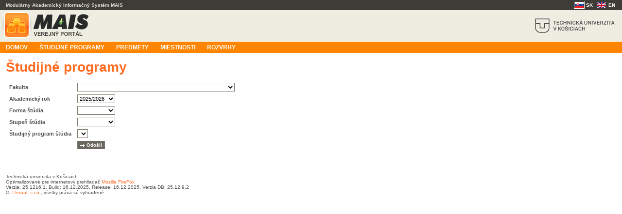

--- FILE ---
content_type: text/html;charset=UTF-8
request_url: https://maisportal.tuke.sk/portal/studijneProgramy.mais;jsessionid=55A5C9C0045AF5DCB09635D51CD6AAE6
body_size: 8831
content:















<!DOCTYPE html PUBLIC "-//W3C//DTD XHTML 1.0 Strict//EN" "http://www.w3.org/TR/xhtml1/DTD/xhtml1-strict.dtd">

<html xmlns="http://www.w3.org/1999/xhtml" xml:lang="en" lang="en">
	<head>
		<title>MAIS - Modulárny Akademický Informačný Systém</title>
		<meta http-equiv="Content-Type" content="text/html; charset=utf-8" />
		<link type="text/css" rel="stylesheet" href="css/main.css" media="screen,projection" />
		<link type="text/css" rel="stylesheet" href="css/navig.css" media="screen,projection" />
		<link type="text/css" rel="stylesheet" href="css/grid.css" media="screen,projection" />
		<link type="text/css" rel="stylesheet" href="css/forms.css" media="screen,projection" />
		<link rel="shortcut icon" href="img/favicon.ico" />
		<script type="text/javascript">
		<!--
			var root = '/portal/';
		//-->
		</script>
	</head>
	<body>
		













<div id="header">
    <div id="headerTop">
    	Modulárny Akademický Informačný Systém MAIS
        	<div class="right">
        	
				<span class="localeSelector">
					
						
						
							
						
							
							
								<span class="SK active" title='slovenčina'>SK</span>
							
						
					
						
						
							
						
										
							<a href="?lang=en" onclick="showPleaseWait();" style="color:white;" title='English'>
								<span class="EN">EN</span></a>
							
							
						
					
				</span>
			
			</div>    	
    </div>
    <table id="headerLogo" cellpadding="0" cellspacing="0">
		<tr>
			<td><a href="home.mais"><img src="img/logoMais.gif" alt="" /></a></td>
			<td class="systemWarning">  </td>
			<td><img
				src="img/unilogo_tuke_header.png"
				class="uniLogo_tuke" style="margin-top: 2px"
				alt="Logo Technickej univerzity v Košiciach" /></td>
		</tr>
	</table>
    <div id="headerNavig" style="white-space: nowrap;">
    <table style="position:relative; padding:0; margin:0px 0px 0px 0px; border-spacing:0;" cellpadding="0" cellspacing="0" width="100%">
    	<tr>
    		<td>
		        <ul>
		            <li><a href="home.mais;jsessionid=A01578BD2806041D52D1BE67E78BF748" title="">Domov</a></li>
		            
			            <li><a href="studijneProgramy.mais;jsessionid=A01578BD2806041D52D1BE67E78BF748" title=""><span>Študijné programy</span></a></li>
		            
		            
			            <li><a href="predmetyStudia.mais;jsessionid=A01578BD2806041D52D1BE67E78BF748" title=""><span>Predmety</span></a></li>
		            
		            
					
						<li><a href="miestnosti.mais;jsessionid=A01578BD2806041D52D1BE67E78BF748" title=""><span>Miestnosti</span></a></li>
					
					
					
					
						<li><a href="rozvrhy.mais;jsessionid=A01578BD2806041D52D1BE67E78BF748" title=""><span>Rozvrhy</span></a></li>
					
					
					
					
		        </ul>
        	</td>
		</tr>
	</table>
    </div>
</div>
		<div id="content">











<script type="text/javascript">
	function toggleShowSpsVKomb(kombSpsId) {
		var icon = document.getElementById("sps_vkomb_detail_icon_"+kombSpsId);
		var trElement = icon.closest('tr');
		var spsVKobmInfo = document.getElementById("sps_v_kombinacii_info_"+kombSpsId);
		if (spsVKobmInfo.style.display == 'none') {
			spsVKobmInfo.style.display = null;
			icon.innerText = '<<';
			trElement.setAttribute('title', "Zatvor");
		} else {
			spsVKobmInfo.style.display = 'none';
			icon.innerText = '>>';
			trElement.setAttribute('title', "Zobraz");
		}
	}
</script>

<style>
	.hideOspButton {
		cursor: pointer;
		margin-left: 50px;
	}
	.hideOspButton:hover {
		font-weight:bold;
	}
</style>

<h1>Študijné programy</h1>

<form id="mainForm" action="studijneProgramy.mais" method="post" autocomplete="off">
	<input id="akcia" name="akcia" type="hidden" value=""/>
	
	

    

	<table class="filterTable">
		<tr>
			<td><label for="zvolenaFakultaId">Fakulta</label></td>
			<td><select id="zvolenaFakultaId" name="zvolenaFakultaId" onchange="this.form.akcia.value=&#39;zmen_fakultu&#39;; this.form.submit(); this.form.odosli.disabled=&#39;true&#39;;">
					<option value="">&nbsp;</option>
					
						<option value="6880"
							>Ekonomická fakulta (EkF)</option>
					
						<option value="6874"
							>Fakulta baníctva, ekológie, riadenia a geotechnológií (FBERG)</option>
					
						<option value="6878"
							>Fakulta elektrotechniky a informatiky (FEI)</option>
					
						<option value="6875"
							>Fakulta materiálov, metalurgie a recyklácie (FMMR)</option>
					
						<option value="6881"
							>Fakulta umení (FU)</option>
					
						<option value="6873"
							>Fakulta výrobných technológií (FVT)</option>
					
						<option value="6882"
							>Letecká fakulta (LF)</option>
					
						<option value="6879"
							>Rektorát (R)</option>
					
						<option value="6877"
							>Stavebná fakulta (SvF)</option>
					
						<option value="6876"
							>Strojnícka fakulta (SjF)</option>
					
				</select></td>
		</tr>
		<tr>
			<td><label for="zvolenyARKS">Akademický rok</label></td>
			<td><select id="zvolenyARKS" name="zvolenyARKSId" class="small" onchange="this.form.akcia.value=&#39;akademicky_rok&#39;; this.form.submit(); this.form.odosli.disabled=&#39;true&#39;;">
					
						<option value="64312664"
							>2026/2027</option>
					
						<option value="59671803"
							selected>2025/2026</option>
					
						<option value="51570801"
							>2024/2025</option>
					
						<option value="51348845"
							>2023/2024</option>
					
				</select></td>
		</tr>
		<tr>
			<td><label for="zvolenaFormaStudia">Forma štúdia</label></td>
			<td><select id="zvolenaFormaStudia" name="zvolenaFormaStudia" class="small" onchange="this.form.akcia.value=&#39;forma_studia&#39;; this.form.submit(); this.form.odosli.disabled=&#39;true&#39;;">
					<option value=""></option>
					
						<option value="DENNA"
							>Denná</option>
					
						<option value="EXTERNA"
							>Externá</option>
					
						<option value="NEUVEDENA"
							>Neuvedená</option>
					
				</select></td>
		</tr>
		<tr>
			<td><label for="zvolenyStupenStudia">Stupeň štúdia</label></td>
			<td><select id="zvolenyStupenStudia" name="zvolenyStupenStudia" class="small" onchange="this.form.akcia.value=&#39;stupen_studia&#39;; this.form.submit(); this.form.odosli.disabled=&#39;true&#39;;">
					<option value=""></option>
					
						<option value="PRVY"
							>1.</option>
					
						<option value="DRUHY"
							>2.</option>
					
						<option value="TRETI"
							>3.</option>
					
						<option value="NEUVEDENY"
							>Neuvedený</option>
					
						<option value="PRVY_A_DRUHY"
							>1. a 2.</option>
					
						<option value="PRVY_PROFES_ORIENTOVANY"
							>1. PO</option>
					
				</select></td>
		</tr>

		
			

			
				<tr>
					<td><label for="zvolenyStudijnyProgramStudia">Študijný program štúdia</label></td>
					<td><select id="zvolenyStudijnyProgramStudiaId" name="zvolenyStudijnyProgramStudiaId">
							<option value=""></option>
							
						</select></td>
				</tr>

				<tr>
					<td>&nbsp;</td>
					<td><input id="odosli" name="odosli" type="button"
						class="button next"
						value="Odošli"
						onclick="this.form.akcia.value='zobraz_studijny_program'; this.form.submit(); this.form.odosli.disabled='true';" /></td>
				</tr>
			

		

	</table>

	


	

	
</form>

<form id="detailForm" method="post" target="printWindow" action="tlacPredmetuOSP.mais">
	<input type="hidden" name="predmetId" value="" />
</form>
<form id="printForm" name="printForm" method="post" target="printWindow" action="tlacOdporucanyStudijnyPlan.mais">
	<input type="hidden" name="studijnyProgramStudiaId" value=""/>
</form>
<form id="tlacZozProgHabInaug" method="post" action="tlacZozProgHabInaug.mais">
		<input type="hidden" name=multiZvoleneSpIdsString value="" />
</form>
<form id="detailProgramuSaavsForm" method="post" action="detailProgramuSaavs.mais">
		<input type="hidden" name="programId" value="" />
</form>
</div>
		











<div id="footer"><p>Technická univerzita v Košiciach<br /> Optimalizovan&eacute; pre internetov&yacute; prehliadač <a href="http://www.mozilla.org/products/firefox/" target="_blank">Mozilla FireFox</a><a href="http://www.mozilla.org/products/firefox/" target="_blank"></a> <br />Verzia: 25.1216.1, Build: 16.12.2025, Release: 16.12.2025, Verzia DB: 25.12.9.2<br />&copy;&nbsp; <a href="http://www.iternal.sk" target="_blank"><span>ITernal, s.r.o.</span></a>, v&scaron;etky pr&aacute;va s&uacute; vyhraden&eacute;.</p> </div>
	</body>
</html>